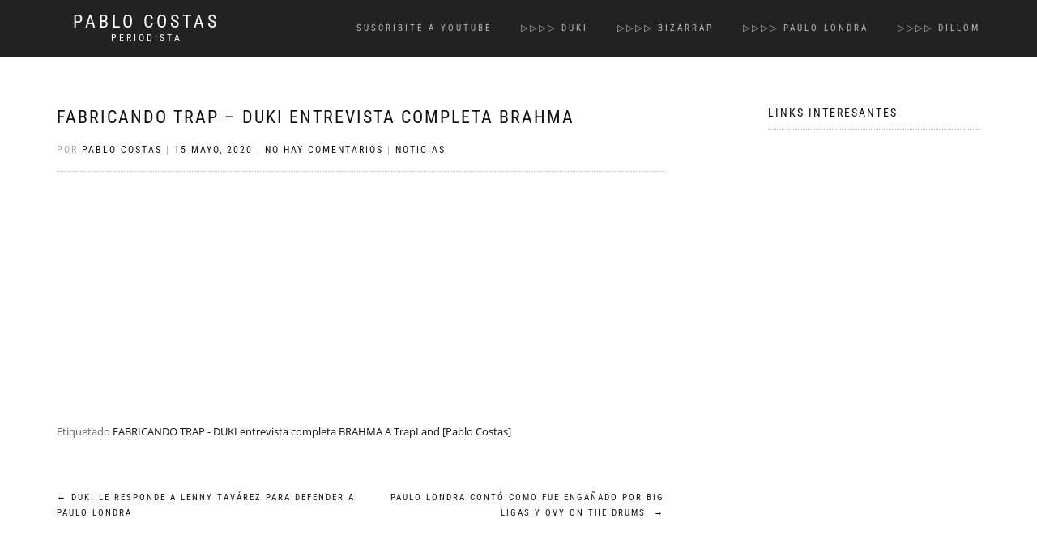

--- FILE ---
content_type: text/html; charset=UTF-8
request_url: https://pablocostas.com.ar/fabricando-trap-duki-entrevista-completa-brahma/
body_size: 8244
content:
<!DOCTYPE html> <html lang="es"> <head> <meta charset="UTF-8"><meta name="viewport" content="width=device-width"><link rel="preload" href="https://pablocostas.com.ar/wp-content/cache/fvm/min/0-cssfa71694311ed71cb0483ffa43cb5a4a749349a7e667f0be5b8dc555e9f9e5.css" as="style" media="all"> <link rel="preload" href="https://pablocostas.com.ar/wp-content/cache/fvm/min/0-cssa8b8c1f701a78ea96633a49cdc28a8dfea125909361570ceecf02ed99fe83.css" as="style" media="all"> <link rel="preload" href="https://pablocostas.com.ar/wp-content/cache/fvm/min/0-csseed0c8d256237583dd32fa58eb7ee200d3b857aef735721cf3de02872f445.css" as="style" media="all"> <link rel="preload" href="https://pablocostas.com.ar/wp-content/cache/fvm/min/0-cssda9cc1aab6fa32eaf85eeae8413dbe4fa3843bb009136ec81e4155c5bb0f0.css" as="style" media="all"> <link rel="preload" href="https://pablocostas.com.ar/wp-content/cache/fvm/min/0-cssa8c922a37dbe74c58e5c2f71ab1040bb5d137e5f558cc7b3fe0cd8c544043.css" as="style" media="all"> <link rel="preload" href="https://pablocostas.com.ar/wp-content/cache/fvm/min/0-css94e20257f3e0beeeb64ae7d49ca09f39cf76e3c8987d556a6c19fbe136293.css" as="style" media="all"> <link rel="preload" href="https://pablocostas.com.ar/wp-content/cache/fvm/min/0-css56eee837ca624af318311bd1a0c0bf2179ed6a9ec1fb0c15e14f9909c75ef.css" as="style" media="all"> <link rel="preload" href="https://pablocostas.com.ar/wp-content/cache/fvm/min/0-css06425410caae2bb7dbe5e32dc981a5ac9a0bb92271c9d14cc98849a9f62ff.css" as="style" media="all"> <link rel="preload" href="https://pablocostas.com.ar/wp-content/cache/fvm/min/0-css70b0a385d43875f5fc43f64074e19d92a04baeb9d3f95518e78267593864b.css" as="style" media="all"> <link rel="preload" href="https://pablocostas.com.ar/wp-content/cache/fvm/min/0-css4217a82d72e9a8c8527a298cd55a7369e0358029e6cc1c3a904750c5697d1.css" as="style" media="all"> <link rel="preload" href="https://pablocostas.com.ar/wp-content/cache/fvm/min/0-css6f842436885b77826d2ea61a713e37399da92de4686402cf7e6d20131532f.css" as="style" media="all"> <link rel="preload" href="https://pablocostas.com.ar/wp-content/cache/fvm/min/0-css26e5ea2cc7038efef5093d5ceebc58491d9d3eec81e722acc451da5a95ebf.css" as="style" media="all"> <link rel="preload" href="https://pablocostas.com.ar/wp-content/cache/fvm/min/0-css60a34e9cc7e650c02d623c7ad916f230ae7456981aaea02702a5ad7aa75c7.css" as="style" media="all"> <title>FABRICANDO TRAP &#8211; DUKI entrevista completa BRAHMA &#8211; Pablo Costas</title><meta name="robots" content="max-image-preview:large"><link rel="alternate" type="application/rss+xml" title="Pablo Costas &raquo; Feed" href="https://pablocostas.com.ar/feed/"><link rel="alternate" type="application/rss+xml" title="Pablo Costas &raquo; Feed de los comentarios" href="https://pablocostas.com.ar/comments/feed/"><link rel="canonical" href="https://pablocostas.com.ar/fabricando-trap-duki-entrevista-completa-brahma/"><meta name="google-adsense-platform-account" content="ca-host-pub-2644536267352236"><meta name="google-adsense-platform-domain" content="sitekit.withgoogle.com"> <link rel="profile" href="http://gmpg.org/xfn/11">  <link rel="amphtml" href="https://pablocostas.com.ar/fabricando-trap-duki-entrevista-completa-brahma/amp/">    <link rel="stylesheet" href="/s/8450fe.css"> <style id="classic-theme-styles-inline-css" type="text/css" media="all">/*! This file is auto-generated */
.wp-block-button__link{color:#fff;background-color:#32373c;border-radius:9999px;box-shadow:none;text-decoration:none;padding:calc(.667em + 2px) calc(1.333em + 2px);font-size:1.125em}.wp-block-file__button{background:#32373c;color:#fff;text-decoration:none}</style> <style id="global-styles-inline-css" type="text/css" media="all">:root{--wp--preset--aspect-ratio--square:1;--wp--preset--aspect-ratio--4-3:4/3;--wp--preset--aspect-ratio--3-4:3/4;--wp--preset--aspect-ratio--3-2:3/2;--wp--preset--aspect-ratio--2-3:2/3;--wp--preset--aspect-ratio--16-9:16/9;--wp--preset--aspect-ratio--9-16:9/16;--wp--preset--color--black:#000000;--wp--preset--color--cyan-bluish-gray:#abb8c3;--wp--preset--color--white:#ffffff;--wp--preset--color--pale-pink:#f78da7;--wp--preset--color--vivid-red:#cf2e2e;--wp--preset--color--luminous-vivid-orange:#ff6900;--wp--preset--color--luminous-vivid-amber:#fcb900;--wp--preset--color--light-green-cyan:#7bdcb5;--wp--preset--color--vivid-green-cyan:#00d084;--wp--preset--color--pale-cyan-blue:#8ed1fc;--wp--preset--color--vivid-cyan-blue:#0693e3;--wp--preset--color--vivid-purple:#9b51e0;--wp--preset--gradient--vivid-cyan-blue-to-vivid-purple:linear-gradient(135deg,rgba(6,147,227,1) 0%,rgb(155,81,224) 100%);--wp--preset--gradient--light-green-cyan-to-vivid-green-cyan:linear-gradient(135deg,rgb(122,220,180) 0%,rgb(0,208,130) 100%);--wp--preset--gradient--luminous-vivid-amber-to-luminous-vivid-orange:linear-gradient(135deg,rgba(252,185,0,1) 0%,rgba(255,105,0,1) 100%);--wp--preset--gradient--luminous-vivid-orange-to-vivid-red:linear-gradient(135deg,rgba(255,105,0,1) 0%,rgb(207,46,46) 100%);--wp--preset--gradient--very-light-gray-to-cyan-bluish-gray:linear-gradient(135deg,rgb(238,238,238) 0%,rgb(169,184,195) 100%);--wp--preset--gradient--cool-to-warm-spectrum:linear-gradient(135deg,rgb(74,234,220) 0%,rgb(151,120,209) 20%,rgb(207,42,186) 40%,rgb(238,44,130) 60%,rgb(251,105,98) 80%,rgb(254,248,76) 100%);--wp--preset--gradient--blush-light-purple:linear-gradient(135deg,rgb(255,206,236) 0%,rgb(152,150,240) 100%);--wp--preset--gradient--blush-bordeaux:linear-gradient(135deg,rgb(254,205,165) 0%,rgb(254,45,45) 50%,rgb(107,0,62) 100%);--wp--preset--gradient--luminous-dusk:linear-gradient(135deg,rgb(255,203,112) 0%,rgb(199,81,192) 50%,rgb(65,88,208) 100%);--wp--preset--gradient--pale-ocean:linear-gradient(135deg,rgb(255,245,203) 0%,rgb(182,227,212) 50%,rgb(51,167,181) 100%);--wp--preset--gradient--electric-grass:linear-gradient(135deg,rgb(202,248,128) 0%,rgb(113,206,126) 100%);--wp--preset--gradient--midnight:linear-gradient(135deg,rgb(2,3,129) 0%,rgb(40,116,252) 100%);--wp--preset--font-size--small:13px;--wp--preset--font-size--medium:20px;--wp--preset--font-size--large:36px;--wp--preset--font-size--x-large:42px;--wp--preset--spacing--20:0.44rem;--wp--preset--spacing--30:0.67rem;--wp--preset--spacing--40:1rem;--wp--preset--spacing--50:1.5rem;--wp--preset--spacing--60:2.25rem;--wp--preset--spacing--70:3.38rem;--wp--preset--spacing--80:5.06rem;--wp--preset--shadow--natural:6px 6px 9px rgba(0, 0, 0, 0.2);--wp--preset--shadow--deep:12px 12px 50px rgba(0, 0, 0, 0.4);--wp--preset--shadow--sharp:6px 6px 0px rgba(0, 0, 0, 0.2);--wp--preset--shadow--outlined:6px 6px 0px -3px rgba(255, 255, 255, 1), 6px 6px rgba(0, 0, 0, 1);--wp--preset--shadow--crisp:6px 6px 0px rgba(0, 0, 0, 1)}:where(.is-layout-flex){gap:.5em}:where(.is-layout-grid){gap:.5em}body .is-layout-flex{display:flex}.is-layout-flex{flex-wrap:wrap;align-items:center}.is-layout-flex>:is(*,div){margin:0}body .is-layout-grid{display:grid}.is-layout-grid>:is(*,div){margin:0}:where(.wp-block-columns.is-layout-flex){gap:2em}:where(.wp-block-columns.is-layout-grid){gap:2em}:where(.wp-block-post-template.is-layout-flex){gap:1.25em}:where(.wp-block-post-template.is-layout-grid){gap:1.25em}.has-black-color{color:var(--wp--preset--color--black)!important}.has-cyan-bluish-gray-color{color:var(--wp--preset--color--cyan-bluish-gray)!important}.has-white-color{color:var(--wp--preset--color--white)!important}.has-pale-pink-color{color:var(--wp--preset--color--pale-pink)!important}.has-vivid-red-color{color:var(--wp--preset--color--vivid-red)!important}.has-luminous-vivid-orange-color{color:var(--wp--preset--color--luminous-vivid-orange)!important}.has-luminous-vivid-amber-color{color:var(--wp--preset--color--luminous-vivid-amber)!important}.has-light-green-cyan-color{color:var(--wp--preset--color--light-green-cyan)!important}.has-vivid-green-cyan-color{color:var(--wp--preset--color--vivid-green-cyan)!important}.has-pale-cyan-blue-color{color:var(--wp--preset--color--pale-cyan-blue)!important}.has-vivid-cyan-blue-color{color:var(--wp--preset--color--vivid-cyan-blue)!important}.has-vivid-purple-color{color:var(--wp--preset--color--vivid-purple)!important}.has-black-background-color{background-color:var(--wp--preset--color--black)!important}.has-cyan-bluish-gray-background-color{background-color:var(--wp--preset--color--cyan-bluish-gray)!important}.has-white-background-color{background-color:var(--wp--preset--color--white)!important}.has-pale-pink-background-color{background-color:var(--wp--preset--color--pale-pink)!important}.has-vivid-red-background-color{background-color:var(--wp--preset--color--vivid-red)!important}.has-luminous-vivid-orange-background-color{background-color:var(--wp--preset--color--luminous-vivid-orange)!important}.has-luminous-vivid-amber-background-color{background-color:var(--wp--preset--color--luminous-vivid-amber)!important}.has-light-green-cyan-background-color{background-color:var(--wp--preset--color--light-green-cyan)!important}.has-vivid-green-cyan-background-color{background-color:var(--wp--preset--color--vivid-green-cyan)!important}.has-pale-cyan-blue-background-color{background-color:var(--wp--preset--color--pale-cyan-blue)!important}.has-vivid-cyan-blue-background-color{background-color:var(--wp--preset--color--vivid-cyan-blue)!important}.has-vivid-purple-background-color{background-color:var(--wp--preset--color--vivid-purple)!important}.has-black-border-color{border-color:var(--wp--preset--color--black)!important}.has-cyan-bluish-gray-border-color{border-color:var(--wp--preset--color--cyan-bluish-gray)!important}.has-white-border-color{border-color:var(--wp--preset--color--white)!important}.has-pale-pink-border-color{border-color:var(--wp--preset--color--pale-pink)!important}.has-vivid-red-border-color{border-color:var(--wp--preset--color--vivid-red)!important}.has-luminous-vivid-orange-border-color{border-color:var(--wp--preset--color--luminous-vivid-orange)!important}.has-luminous-vivid-amber-border-color{border-color:var(--wp--preset--color--luminous-vivid-amber)!important}.has-light-green-cyan-border-color{border-color:var(--wp--preset--color--light-green-cyan)!important}.has-vivid-green-cyan-border-color{border-color:var(--wp--preset--color--vivid-green-cyan)!important}.has-pale-cyan-blue-border-color{border-color:var(--wp--preset--color--pale-cyan-blue)!important}.has-vivid-cyan-blue-border-color{border-color:var(--wp--preset--color--vivid-cyan-blue)!important}.has-vivid-purple-border-color{border-color:var(--wp--preset--color--vivid-purple)!important}.has-vivid-cyan-blue-to-vivid-purple-gradient-background{background:var(--wp--preset--gradient--vivid-cyan-blue-to-vivid-purple)!important}.has-light-green-cyan-to-vivid-green-cyan-gradient-background{background:var(--wp--preset--gradient--light-green-cyan-to-vivid-green-cyan)!important}.has-luminous-vivid-amber-to-luminous-vivid-orange-gradient-background{background:var(--wp--preset--gradient--luminous-vivid-amber-to-luminous-vivid-orange)!important}.has-luminous-vivid-orange-to-vivid-red-gradient-background{background:var(--wp--preset--gradient--luminous-vivid-orange-to-vivid-red)!important}.has-very-light-gray-to-cyan-bluish-gray-gradient-background{background:var(--wp--preset--gradient--very-light-gray-to-cyan-bluish-gray)!important}.has-cool-to-warm-spectrum-gradient-background{background:var(--wp--preset--gradient--cool-to-warm-spectrum)!important}.has-blush-light-purple-gradient-background{background:var(--wp--preset--gradient--blush-light-purple)!important}.has-blush-bordeaux-gradient-background{background:var(--wp--preset--gradient--blush-bordeaux)!important}.has-luminous-dusk-gradient-background{background:var(--wp--preset--gradient--luminous-dusk)!important}.has-pale-ocean-gradient-background{background:var(--wp--preset--gradient--pale-ocean)!important}.has-electric-grass-gradient-background{background:var(--wp--preset--gradient--electric-grass)!important}.has-midnight-gradient-background{background:var(--wp--preset--gradient--midnight)!important}.has-small-font-size{font-size:var(--wp--preset--font-size--small)!important}.has-medium-font-size{font-size:var(--wp--preset--font-size--medium)!important}.has-large-font-size{font-size:var(--wp--preset--font-size--large)!important}.has-x-large-font-size{font-size:var(--wp--preset--font-size--x-large)!important}:where(.wp-block-post-template.is-layout-flex){gap:1.25em}:where(.wp-block-post-template.is-layout-grid){gap:1.25em}:where(.wp-block-columns.is-layout-flex){gap:2em}:where(.wp-block-columns.is-layout-grid){gap:2em}:root :where(.wp-block-pullquote){font-size:1.5em;line-height:1.6}</style>        <link rel="stylesheet" href="/s/420c71.css"> <style id="heateor_sss_frontend_css-inline-css" type="text/css" media="all">.heateor_sss_button_instagram span.heateor_sss_svg,a.heateor_sss_instagram span.heateor_sss_svg{background:radial-gradient(circle at 30% 107%,#fdf497 0,#fdf497 5%,#fd5949 45%,#d6249f 60%,#285aeb 90%)}.heateor_sss_horizontal_sharing .heateor_sss_svg,.heateor_sss_standard_follow_icons_container .heateor_sss_svg{color:#fff;border-width:0;border-style:solid;border-color:transparent}.heateor_sss_horizontal_sharing .heateorSssTCBackground{color:#666}.heateor_sss_horizontal_sharing span.heateor_sss_svg:hover,.heateor_sss_standard_follow_icons_container span.heateor_sss_svg:hover{border-color:transparent}.heateor_sss_vertical_sharing span.heateor_sss_svg,.heateor_sss_floating_follow_icons_container span.heateor_sss_svg{color:#fff;border-width:0;border-style:solid;border-color:transparent}.heateor_sss_vertical_sharing .heateorSssTCBackground{color:#666}.heateor_sss_vertical_sharing span.heateor_sss_svg:hover,.heateor_sss_floating_follow_icons_container span.heateor_sss_svg:hover{border-color:transparent}</style> <link rel="stylesheet" href="/s/d25854.css"> <style id="__EPYT__style-inline-css" type="text/css" media="all">.epyt-gallery-thumb{width:33.333%}</style>      <script src="/s/23d978.js"></script> <style id="shop_isle_customizr_pallete" type="text/css" media="all">.module.module-video{padding:130px 0}</style> <script src="https://pagead2.googlesyndication.com/pagead/js/adsbygoogle.js?client=ca-pub-7625452397713054&amp;host=ca-host-pub-2644536267352236" async></script> <link rel="icon" href="https://pablocostas.com.ar/wp-content/uploads/2020/01/cropped-icono-192x192.jpeg" sizes="192x192"> </head> <body class="wp-singular post-template-default single single-post postid-1155 single-format-standard wp-theme-shop-isle no-wc-breadcrumb"> <header class="header"> <nav class="navbar navbar-custom navbar-fixed-top" role="navigation"> <div class="container"> <div class="header-container"> <div class="navbar-header"> <div class="shop_isle_header_title"><div class="shop-isle-header-title-inner"><p class="site-title"><a href="https://pablocostas.com.ar/" title="Pablo Costas" rel="home">Pablo Costas</a></p><p class="site-description"><a href="https://pablocostas.com.ar/" title="Periodista" rel="home">Periodista</a></p></div></div> <div type="button" class="navbar-toggle" data-toggle="collapse" data-target="#custom-collapse"> <span class="sr-only">Cambiar navegación</span> <span class="icon-bar"></span> <span class="icon-bar"></span> <span class="icon-bar"></span> </div> </div> <div class="header-menu-wrap"> <div class="collapse navbar-collapse" id="custom-collapse"> <ul id="menu-cabecera" class="nav navbar-nav navbar-right"><li id="menu-item-753" class="menu-item menu-item-type-custom menu-item-object-custom menu-item-753"><a href="https://www.youtube.com/user/dancostas/?sub_confirmation=1">SUSCRIBITE a YouTube</a></li> <li id="menu-item-688" class="menu-item menu-item-type-post_type menu-item-object-post menu-item-688"><a href="https://pablocostas.com.ar/%f0%9f%94%b4-duki-biografia-lo-que-wikipedia-no-te-cuenta/">▷▷▷▷ DUKI</a></li> <li id="menu-item-685" class="menu-item menu-item-type-post_type menu-item-object-post menu-item-685"><a href="https://pablocostas.com.ar/bizarrap%e3%80%90biografia%e3%80%91-%f0%9f%94%b4-lo-que-wikipedia-no-te-cuenta-quien-es-bizarrap/">▷▷▷▷ BIZARRAP</a></li> <li id="menu-item-686" class="menu-item menu-item-type-post_type menu-item-object-post menu-item-686"><a href="https://pablocostas.com.ar/paulo-londra%e3%80%90biografia%e3%80%91-%f0%9f%94%b4-lo-que-wikipedia-no-te-cuenta-actualizado-2020/">▷▷▷▷ Paulo Londra</a></li> <li id="menu-item-687" class="menu-item menu-item-type-post_type menu-item-object-post menu-item-687"><a href="https://pablocostas.com.ar/%e2%96%b7dillom-%e3%80%90biografia%e3%80%91-%f0%9f%94%b4-lo-que-wikipedia-no-te-cuenta-actualizado-2020/">▷▷▷▷ DILLOM</a></li> </ul> </div> </div> </div> </div> </nav> </header> <div class="main"> <section class="page-module-content module"> <div class="container"> <div class="row"> <div class="col-sm-8 shop-isle-page-content"> <div class="post-header font-alt"> <h2 class="post-title entry-title"> <a href="https://pablocostas.com.ar/fabricando-trap-duki-entrevista-completa-brahma/" rel="bookmark">FABRICANDO TRAP &#8211; DUKI entrevista completa BRAHMA</a> </h2> </div> <div class="post-header font-alt"> <div class="post-meta">Por <a href="https://pablocostas.com.ar/author/pablocostas/" class="author vcard"><span class="fn">Pablo Costas</span></a> | <a href="https://pablocostas.com.ar/2020/05/15/" rel="bookmark"><time class="entry-date published updated date" datetime="2020-05-15T12:37:22-03:00">15 mayo, 2020</time></a> | <a href="https://pablocostas.com.ar/fabricando-trap-duki-entrevista-completa-brahma/#respond">No hay comentarios</a> | <a href="https://pablocostas.com.ar/category/noticias/" title="Ver todos las entradas en Noticias">Noticias</a></div> </div> <div class="post-entry entry-content"> <div style="width: 480px; height: 270px; overflow: hidden; position: relative;"><iframe frameborder="0" scrolling="no" seamless="seamless" webkitallowfullscreen="webkitAllowFullScreen" mozallowfullscreen="mozallowfullscreen" allowfullscreen="allowfullscreen" id="okplayer" width="480" height="270" src="http://youtube.com/embed/uFIPLR8bbsQ" style="position: absolute; top: 0px; left: 0px; width: 480px; height: 270px;" loading="lazy"></iframe></div> <p></p> </div> <span class="tags-links">Etiquetado <a href="https://pablocostas.com.ar/tag/fabricando-trap-duki-entrevista-completa-brahma-a-trapland-pablo-costas/" rel="tag">FABRICANDO TRAP - DUKI entrevista completa BRAHMA A TrapLand [Pablo Costas]</a></span> <nav class="navigation post-navigation" aria-label="Entradas"> <h2 class="screen-reader-text">Navegación de entradas</h2> <div class="nav-links"><div class="nav-previous"><a href="https://pablocostas.com.ar/duki-le-responde-a-lenny-tavarez-para-defender-a-paulo-londra/" rel="prev"><span class="meta-nav">&larr;</span>&nbsp;DUKI le responde a LENNY TAVÁREZ para DEFENDER A PAULO LONDRA</a></div><div class="nav-next"><a href="https://pablocostas.com.ar/paulo-londra-conto-como-fue-enganado-por-big-ligas-y-ovy-on-the-drums/" rel="next">PAULO LONDRA contó como FUE ENGAÑADO por BIG LIGAS y OVY ON THE DRUMS &nbsp;<span class="meta-nav">&rarr;</span></a></div></div> </nav> </div> <div class="col-xs-12 col-sm-4 col-md-3 col-md-offset-1 sidebar"> <aside id="secondary" class="widget-area" role="complementary"> <div id="custom_html-2" class="widget_text widget widget_custom_html"><h3 class="widget-title">Links Interesantes</h3><div class="textwidget custom-html-widget"><script src="https://pagead2.googlesyndication.com/pagead/js/adsbygoogle.js" async></script> <ins class="adsbygoogle" style="display:block" data-ad-client="ca-pub-7625452397713054" data-ad-slot="3048381077" data-ad-format="link" data-full-width-responsive="true"></ins> <script>
     (adsbygoogle = window.adsbygoogle || []).push({});</script></div></div><div id="tag_cloud-2" class="widget widget_tag_cloud"><h3 class="widget-title">Etiquetas</h3><div class="tagcloud"><a href="https://pablocostas.com.ar/tag/a-trapland-pablo-costas/" class="tag-cloud-link tag-link-1572 tag-link-position-1" style="font-size: 14.837209302326pt;" aria-label="A TrapLand [Pablo Costas] (15 elementos)">A TrapLand [Pablo Costas]</a> <a href="https://pablocostas.com.ar/tag/beef/" class="tag-cloud-link tag-link-378 tag-link-position-2" style="font-size: 9.1395348837209pt;" aria-label="BEEF (6 elementos)">BEEF</a> <a href="https://pablocostas.com.ar/tag/beef-duki/" class="tag-cloud-link tag-link-371 tag-link-position-3" style="font-size: 9.1395348837209pt;" aria-label="beef duki (6 elementos)">beef duki</a> <a href="https://pablocostas.com.ar/tag/beef-trap-argentino/" class="tag-cloud-link tag-link-253 tag-link-position-4" style="font-size: 8pt;" aria-label="beef trap Argentino (5 elementos)">beef trap Argentino</a> <a href="https://pablocostas.com.ar/tag/big-ligas/" class="tag-cloud-link tag-link-163 tag-link-position-5" style="font-size: 9.953488372093pt;" aria-label="Big ligas (7 elementos)">Big ligas</a> <a href="https://pablocostas.com.ar/tag/coqee/" class="tag-cloud-link tag-link-254 tag-link-position-6" style="font-size: 8pt;" aria-label="Coqee (5 elementos)">Coqee</a> <a href="https://pablocostas.com.ar/tag/coqeein-montana/" class="tag-cloud-link tag-link-255 tag-link-position-7" style="font-size: 8pt;" aria-label="COQEEIN MONTANA (5 elementos)">COQEEIN MONTANA</a> <a href="https://pablocostas.com.ar/tag/dillom/" class="tag-cloud-link tag-link-129 tag-link-position-8" style="font-size: 9.1395348837209pt;" aria-label="DILLOM (6 elementos)">DILLOM</a> <a href="https://pablocostas.com.ar/tag/duki/" class="tag-cloud-link tag-link-116 tag-link-position-9" style="font-size: 18.255813953488pt;" aria-label="duki (25 elementos)">duki</a> <a href="https://pablocostas.com.ar/tag/duki-beef/" class="tag-cloud-link tag-link-165 tag-link-position-10" style="font-size: 10.767441860465pt;" aria-label="duki beef (8 elementos)">duki beef</a> <a href="https://pablocostas.com.ar/tag/duki-en-vivo/" class="tag-cloud-link tag-link-192 tag-link-position-11" style="font-size: 9.1395348837209pt;" aria-label="duki en vivo (6 elementos)">duki en vivo</a> <a href="https://pablocostas.com.ar/tag/duki-vs-yao/" class="tag-cloud-link tag-link-256 tag-link-position-12" style="font-size: 9.1395348837209pt;" aria-label="duki vs yao (6 elementos)">duki vs yao</a> <a href="https://pablocostas.com.ar/tag/frijo/" class="tag-cloud-link tag-link-118 tag-link-position-13" style="font-size: 8pt;" aria-label="frijo (5 elementos)">frijo</a> <a href="https://pablocostas.com.ar/tag/implacables/" class="tag-cloud-link tag-link-42 tag-link-position-14" style="font-size: 14.511627906977pt;" aria-label="implacables (14 elementos)">implacables</a> <a href="https://pablocostas.com.ar/tag/instagram/" class="tag-cloud-link tag-link-127 tag-link-position-15" style="font-size: 8pt;" aria-label="Instagram (5 elementos)">Instagram</a> <a href="https://pablocostas.com.ar/tag/ovy-on-the-drums/" class="tag-cloud-link tag-link-164 tag-link-position-16" style="font-size: 9.953488372093pt;" aria-label="Ovy on the drums (7 elementos)">Ovy on the drums</a> <a href="https://pablocostas.com.ar/tag/pablo-costas/" class="tag-cloud-link tag-link-60 tag-link-position-17" style="font-size: 22pt;" aria-label="pablo costas (43 elementos)">pablo costas</a> <a href="https://pablocostas.com.ar/tag/pablocostas/" class="tag-cloud-link tag-link-72 tag-link-position-18" style="font-size: 15.813953488372pt;" aria-label="pablocostas (17 elementos)">pablocostas</a> <a href="https://pablocostas.com.ar/tag/pablo-costas-edad/" class="tag-cloud-link tag-link-81 tag-link-position-19" style="font-size: 9.1395348837209pt;" aria-label="pablo costas edad (6 elementos)">pablo costas edad</a> <a href="https://pablocostas.com.ar/tag/pablo-costas-implacables/" class="tag-cloud-link tag-link-80 tag-link-position-20" style="font-size: 9.1395348837209pt;" aria-label="pablo costas implacables (6 elementos)">pablo costas implacables</a> <a href="https://pablocostas.com.ar/tag/pablo-costas-instagram/" class="tag-cloud-link tag-link-82 tag-link-position-21" style="font-size: 9.953488372093pt;" aria-label="pablo costas instagram (7 elementos)">pablo costas instagram</a> <a href="https://pablocostas.com.ar/tag/pablo-costas-periodista/" class="tag-cloud-link tag-link-61 tag-link-position-22" style="font-size: 18.093023255814pt;" aria-label="pablo costas periodista (24 elementos)">pablo costas periodista</a> <a href="https://pablocostas.com.ar/tag/pablo-costas-wikipedia/" class="tag-cloud-link tag-link-83 tag-link-position-23" style="font-size: 9.1395348837209pt;" aria-label="pablo costas wikipedia (6 elementos)">pablo costas wikipedia</a> <a href="https://pablocostas.com.ar/tag/pablo-costas-youtube/" class="tag-cloud-link tag-link-124 tag-link-position-24" style="font-size: 14.023255813953pt;" aria-label="PABLO COSTAS YOUTUBE (13 elementos)">PABLO COSTAS YOUTUBE</a> <a href="https://pablocostas.com.ar/tag/paulo/" class="tag-cloud-link tag-link-85 tag-link-position-25" style="font-size: 12.883720930233pt;" aria-label="Paulo (11 elementos)">Paulo</a> <a href="https://pablocostas.com.ar/tag/paulo-londra/" class="tag-cloud-link tag-link-84 tag-link-position-26" style="font-size: 16.790697674419pt;" aria-label="Paulo londra (20 elementos)">Paulo londra</a> <a href="https://pablocostas.com.ar/tag/paulolondra/" class="tag-cloud-link tag-link-93 tag-link-position-27" style="font-size: 9.953488372093pt;" aria-label="Paulolondra (7 elementos)">Paulolondra</a> <a href="https://pablocostas.com.ar/tag/paulo-londra-big-ligas/" class="tag-cloud-link tag-link-302 tag-link-position-28" style="font-size: 12.232558139535pt;" aria-label="paulo londra big ligas (10 elementos)">paulo londra big ligas</a> <a href="https://pablocostas.com.ar/tag/paulo-londra-biografia/" class="tag-cloud-link tag-link-95 tag-link-position-29" style="font-size: 10.767441860465pt;" aria-label="Paulo londra biografía (8 elementos)">Paulo londra biografía</a> <a href="https://pablocostas.com.ar/tag/paulo-londra-deja-big-ligas/" class="tag-cloud-link tag-link-309 tag-link-position-30" style="font-size: 8pt;" aria-label="paulo londra deja big ligas (5 elementos)">paulo londra deja big ligas</a> <a href="https://pablocostas.com.ar/tag/paulo-londra-demanda/" class="tag-cloud-link tag-link-87 tag-link-position-31" style="font-size: 9.953488372093pt;" aria-label="Paulo londra demanda (7 elementos)">Paulo londra demanda</a> <a href="https://pablocostas.com.ar/tag/paulo-londra-juicio/" class="tag-cloud-link tag-link-86 tag-link-position-32" style="font-size: 8pt;" aria-label="Paulo londra juicio (5 elementos)">Paulo londra juicio</a> <a href="https://pablocostas.com.ar/tag/paulo-londra-productor/" class="tag-cloud-link tag-link-88 tag-link-position-33" style="font-size: 9.953488372093pt;" aria-label="Paulo londra productor (7 elementos)">Paulo londra productor</a> <a href="https://pablocostas.com.ar/tag/paulo-londra-se-peleo-con-ovy/" class="tag-cloud-link tag-link-308 tag-link-position-34" style="font-size: 8pt;" aria-label="paulo londra se peleo con ovy (5 elementos)">paulo londra se peleo con ovy</a> <a href="https://pablocostas.com.ar/tag/paulo-londra-vs-big-ligas/" class="tag-cloud-link tag-link-304 tag-link-position-35" style="font-size: 14.023255813953pt;" aria-label="paulo londra vs big ligas (13 elementos)">paulo londra vs big ligas</a> <a href="https://pablocostas.com.ar/tag/paulo-londra-wikipedia/" class="tag-cloud-link tag-link-94 tag-link-position-36" style="font-size: 9.953488372093pt;" aria-label="Paulo londra Wikipedia (7 elementos)">Paulo londra Wikipedia</a> <a href="https://pablocostas.com.ar/tag/paulo-londra-y-big-ligas/" class="tag-cloud-link tag-link-303 tag-link-position-37" style="font-size: 12.232558139535pt;" aria-label="paulo londra y big ligas (10 elementos)">paulo londra y big ligas</a> <a href="https://pablocostas.com.ar/tag/paulo-vs-big-ligas/" class="tag-cloud-link tag-link-293 tag-link-position-38" style="font-size: 9.1395348837209pt;" aria-label="paulo vs big ligas (6 elementos)">paulo vs big ligas</a> <a href="https://pablocostas.com.ar/tag/paulo-vs-ovy/" class="tag-cloud-link tag-link-294 tag-link-position-39" style="font-size: 8pt;" aria-label="paulo vs ovy (5 elementos)">paulo vs ovy</a> <a href="https://pablocostas.com.ar/tag/polcostas/" class="tag-cloud-link tag-link-126 tag-link-position-40" style="font-size: 14.511627906977pt;" aria-label="POLCOSTAS (14 elementos)">POLCOSTAS</a> <a href="https://pablocostas.com.ar/tag/rip-gang/" class="tag-cloud-link tag-link-240 tag-link-position-41" style="font-size: 8pt;" aria-label="rip gang (5 elementos)">rip gang</a> <a href="https://pablocostas.com.ar/tag/trap/" class="tag-cloud-link tag-link-119 tag-link-position-42" style="font-size: 9.953488372093pt;" aria-label="trap (7 elementos)">trap</a> <a href="https://pablocostas.com.ar/tag/trap-argentino/" class="tag-cloud-link tag-link-193 tag-link-position-43" style="font-size: 9.953488372093pt;" aria-label="trap Argentino (7 elementos)">trap Argentino</a> <a href="https://pablocostas.com.ar/tag/trapland-by-polcostas/" class="tag-cloud-link tag-link-125 tag-link-position-44" style="font-size: 14.023255813953pt;" aria-label="TRAPLAND BY POLCOSTAS (13 elementos)">TRAPLAND BY POLCOSTAS</a> <a href="https://pablocostas.com.ar/tag/yao-cabrera/" class="tag-cloud-link tag-link-266 tag-link-position-45" style="font-size: 9.1395348837209pt;" aria-label="yao Cabrera (6 elementos)">yao Cabrera</a></div> </div><div id="text-3" class="widget widget_text"> <div class="textwidget"><p>Sitio alojado en<a href="http://www.teraserver.com.ar"> www.teraserver.com.ar</a></p> <p><a href="http://www.areacripto.com">www.areacripto.com</a></p> <p><a href="http://www.charlemos.com">www.charlemos.com</a></p> <p><a href="http://www.crecentusredes.com">www.crecentusredes.com</a></p> <p><a href="http://comprar-seguidores.ar/">http://comprar-seguidores.ar/</a></p> </div> </div></aside> </div> </div> </div> </section> </div><div class="bottom-page-wrap"> <div class="module-small bg-dark shop_isle_footer_sidebar"> <div class="container"> <div class="row"> <div class="col-sm-6 col-md-3 footer-sidebar-wrap"> <div id="custom_html-3" class="widget_text widget widget_custom_html"><h3 class="widget-title">Adsense</h3><div class="textwidget custom-html-widget"><script src="https://pagead2.googlesyndication.com/pagead/js/adsbygoogle.js" async></script> <script>
     (adsbygoogle = window.adsbygoogle || []).push({
          google_ad_client: "ca-pub-7625452397713054",
          enable_page_level_ads: true
     });</script></div></div><div id="text-2" class="widget widget_text"> <div class="textwidget"><p><a href="http://www.teraserver.com.ar">Alojado en www.teraserver.com.ar </a></p> <p><a href="http://www.charlemos.com">www.charlemos.com</a></p> <p><a href="http://www.pablocostas.com.ar">www.pablocostas.com.ar</a></p> <p><a href="http://www.crecentusredes.com">Seguidores Instagram</a></p> </div> </div> </div> </div> </div> </div> <div style="display: none"></div> <footer class="footer bg-dark"> <hr class="divider-d"> <div class="container"> <div class="row"> <div class="col-sm-6"><p class="shop-isle-poweredby-box"><a class="shop-isle-poweredby" href="http://themeisle.com/themes/shop-isle/" rel="nofollow">ShopIsle </a>funciona con<a class="shop-isle-poweredby" href="http://wordpress.org/" rel="nofollow"> WordPress</a></p></div><div class="col-sm-6"><div class="footer-social-links"><a href="https://www.facebook.com/daniel.pablo.costas/" target="_blank"><span class="social_facebook"></span></a><a href="https://twitter.com/pablocostas" target="_blank"><span class="social_twitter"></span></a><a href="https://www.instagram.com/pablocostasok/" target="_blank"><span class="social_instagram"></span></a><a href="https://www.linkedin.com/in/pablo-costas-99589636" target="_blank"><span class="social_linkedin"></span></a><a href="https://www.youtube.com/channel/UCSn28Gc0DyWoki7pY-PtfUA" target="_blank"><span class="social_youtube"></span></a></div></div> </div> </div> </footer> </div> </div> <div class="scroll-up"> <a href="#totop"><i class="arrow_carrot-2up"></i></a> </div> <script type="speculationrules">
{"prefetch":[{"source":"document","where":{"and":[{"href_matches":"\/*"},{"not":{"href_matches":["\/wp-*.php","\/wp-admin\/*","\/wp-content\/uploads\/*","\/wp-content\/*","\/wp-content\/plugins\/*","\/wp-content\/themes\/shop-isle\/*","\/*\\?(.+)"]}},{"not":{"selector_matches":"a[rel~=\"nofollow\"]"}},{"not":{"selector_matches":".no-prefetch, .no-prefetch a"}}]},"eagerness":"conservative"}]}
</script> <script>
var sbiajaxurl = "https://pablocostas.com.ar/wp-admin/admin-ajax.php";
</script> <script>
/* <![CDATA[ */
var PT_CV_PUBLIC = {"_prefix":"pt-cv-","page_to_show":"5","_nonce":"ed145549cc","is_admin":"","is_mobile":"","ajaxurl":"https:\/\/pablocostas.com.ar\/wp-admin\/admin-ajax.php","lang":"","loading_image_src":"data:image\/gif;base64,R0lGODlhDwAPALMPAMrKygwMDJOTkz09PZWVla+vr3p6euTk5M7OzuXl5TMzMwAAAJmZmWZmZszMzP\/\/\/yH\/[base64]\/wyVlamTi3nSdgwFNdhEJgTJoNyoB9ISYoQmdjiZPcj7EYCAeCF1gEDo4Dz2eIAAAh+QQFCgAPACwCAAAADQANAAAEM\/DJBxiYeLKdX3IJZT1FU0iIg2RNKx3OkZVnZ98ToRD4MyiDnkAh6BkNC0MvsAj0kMpHBAAh+QQFCgAPACwGAAAACQAPAAAEMDC59KpFDll73HkAA2wVY5KgiK5b0RRoI6MuzG6EQqCDMlSGheEhUAgqgUUAFRySIgAh+QQFCgAPACwCAAIADQANAAAEM\/DJKZNLND\/[base64]"};
var PT_CV_PAGINATION = {"first":"\u00ab","prev":"\u2039","next":"\u203a","last":"\u00bb","goto_first":"Ir a la primera p\u00e1gina","goto_prev":"Ir a la p\u00e1gina anterior","goto_next":"Ir a la p\u00e1gina siguiente","goto_last":"Ir a la \u00faltima p\u00e1gina","current_page":"La p\u00e1gina actual es","goto_page":"Ir a la p\u00e1gina"};
/* ]]> */;</script>              <style id="shop_isle_footer_css" type="text/css" media="all">.wr-megamenu-container.bg-tr{background:transparent!important}.wr-megamenu-container ul.wr-mega-menu ul.sub-menu,.wr-megamenu-inner{background:rgba(10,10,10,.9)!important;color:#fff!important}@media (max-width:768px){.navbar-fixed-top .navbar-collapse{background:rgba(10,10,10,.9)!important}}</style> <script src="/s/f08844.js"></script></body> </html>

--- FILE ---
content_type: text/html; charset=utf-8
request_url: https://www.google.com/recaptcha/api2/aframe
body_size: 266
content:
<!DOCTYPE HTML><html><head><meta http-equiv="content-type" content="text/html; charset=UTF-8"></head><body><script nonce="ZHUdPeCb_cnFj-wQsL0enw">/** Anti-fraud and anti-abuse applications only. See google.com/recaptcha */ try{var clients={'sodar':'https://pagead2.googlesyndication.com/pagead/sodar?'};window.addEventListener("message",function(a){try{if(a.source===window.parent){var b=JSON.parse(a.data);var c=clients[b['id']];if(c){var d=document.createElement('img');d.src=c+b['params']+'&rc='+(localStorage.getItem("rc::a")?sessionStorage.getItem("rc::b"):"");window.document.body.appendChild(d);sessionStorage.setItem("rc::e",parseInt(sessionStorage.getItem("rc::e")||0)+1);localStorage.setItem("rc::h",'1763692888194');}}}catch(b){}});window.parent.postMessage("_grecaptcha_ready", "*");}catch(b){}</script></body></html>